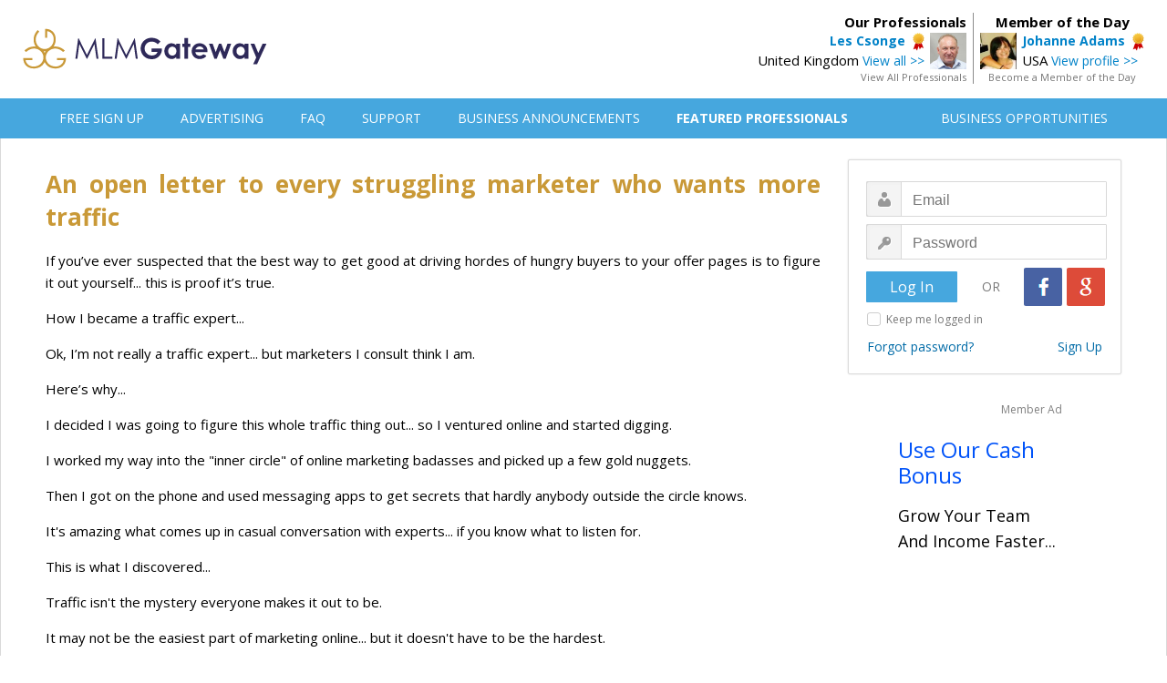

--- FILE ---
content_type: text/html; charset=UTF-8
request_url: https://mlmgateway.com/announcements/42887975-an-open-letter-to-every-struggling-marketer-who-wants-more-traffic.php
body_size: 22983
content:


  
<!DOCTYPE HTML PUBLIC "-//W3C//DTD HTML 4.01 Transitional//EN">
<html>
<head>
      <!-- <script src="https://consent.cookiefirst.com/sites/mlmgateway.com-f556b57f-6b55-4cdd-bcd6-68d4c6c6636b/consent.js"></script> -->
    <!-- Google Tag Manager -->
      <script>(function(w,d,s,l,i){w[l]=w[l]||[];w[l].push({'gtm.start':
      new Date().getTime(),event:'gtm.js'});var f=d.getElementsByTagName(s)[0],
      j=d.createElement(s),dl=l!='dataLayer'?'&l='+l:'';j.async=true;j.src=
      'https://www.googletagmanager.com/gtm.js?id='+i+dl;f.parentNode.insertBefore(j,f);
      })(window,document,'script','dataLayer','GTM-53PQL9JG');</script>
    <!-- End Google Tag Manager -->
      <link type="text/css" rel="stylesheet" id="arrowchat_css" media="all" href="/arrowchat/external.php?type=css" charset="utf-8" />
      <script type="text/javascript" src="/arrowchat/includes/js/jquery.js"></script>
      <script type="text/javascript" src="/arrowchat/includes/js/jquery-ui.js"></script>
      <link rel="stylesheet" type="text/css" href="//fonts.googleapis.com/css?family=Open+Sans:normal,bold" />
                <meta name="robots" content="index,follow">
            <meta http-equiv="Content-Type" content="text/html; charset=UTF-8" />
      <link rel="stylesheet" type="text/css" href="/style.css" media="screen" />
      <link rel="stylesheet" type="text/css" href="/css/jquery-confirm.css" media="screen" />
      <link href="/css/jsmodal-light-hintbox.css" rel="stylesheet" type="text/css" />
      <title>An open letter to every struggling marketer who wants more traffic | MLM Gateway</title>
      <meta name="description" content="If you’ve ever suspected that the best way to get good at driving hordes of hungry buyers to your offer pages is to figure it out yourself... this is proo">
      <meta property="fb:app_id" content="150786358602645" />
      <meta property="og:type" content="article" />
      <meta property="og:title" content="An open letter to every struggling marketer who wants more traffic | MLM Gateway" />
      <meta property="og:description" content="If you’ve ever suspected that the best way to get good at driving hordes of hungry buyers to your offer pages is to figure it out yourself... this is proo" />
      <meta property="og:url" content="http://www.mlmgateway.com/announcements/42887975-an-open-letter-to-every-struggling-marketer-who-wants-more-traffic.php" />
      <meta property="og:image" content="http://www.mlmgateway.net/logo-share.png" />
      <script src="https://ajax.googleapis.com/ajax/libs/jquery/2.1.3/jquery.min.js"></script>
      <script src="/jquery/jquery.confirm-master/jquery.confirm.js"></script>
            <link href="/css/jsmodal-light.css" rel="stylesheet" type="text/css" /> 
      <style>
          #modal-container { background: #fff url('/images/suff.png') no-repeat center center; }
      </style>
      <script src="/js/jsmodal-1.0d.js"></script>
      <script type="text/javascript"> 
      $(document).ready(function(){    
        $(window).load(function(){
        setTimeout(function() {
          Modal.open({
          content: '<div class="signupform" style="text-align:center;"><form action="/registrace.php" method="get"><input type="text" class="modalinput" name="sufullname" placeholder="Your Full Name"><br><input type="text" class="modalinput" name="suemail" placeholder="Your Email"><br><input type="submit" class="submitsignup" name="submit" value="&nbsp;&nbsp;&nbsp;&nbsp;&nbsp;&nbsp;&nbsp;&nbsp;Sign Me Up!&nbsp;&nbsp;&nbsp;&nbsp;&nbsp;&nbsp;&nbsp;&nbsp;"></form></div>',
          });
        }, 3000);                                                                                                                                                                              
        });      
      });
</script>      
      <script>
      $(document).ready(function() {
          $('a').each(function() {
             var a = new RegExp('/' + window.location.host + '/');
             if(!a.test(this.href)) {
                 $(this).click(function(event) {
                     event.preventDefault();
                     event.stopPropagation();
                     window.open(this.href, '_blank');
                 });
             }
          });
      });
      </script>
      <style>
        .listraw:hover {
          background-color: #FFFFFF !important;
        }
        .busop-extended {
          display: none;
        }
        #joinbutton:hover {
          cursor: pointer;
        }

        #joinbutton2:hover {
          cursor: pointer;
        }

        #joinbutton3:hover {
          cursor: pointer;
        }

        .busopBox {
          margin: 0;
          padding: 0;

          display: flex;
          align-items: center;
        }

        .busopBoxContent {
          display: flex;
          flex-direction: column;
        }

        .busopMain {

        }

        .busopDescription {
          margin: 5px 0 8px 0;
          font-size: 12px;
        }

        .busopButton {
          padding-left: 20px;
        }
      </style>
</head>

<body>


<!-- Google Tag Manager (noscript) -->
<noscript><iframe src="https://www.googletagmanager.com/ns.html?id=GTM-53PQL9JG"
height="0" width="0" style="display:none;visibility:hidden"></iframe></noscript>
<!-- End Google Tag Manager (noscript) -->
 
<style type="text/css">
  .header {
    margin: 0;
    height: 94px;
    min-width: 1230px;
    padding-top: 14px;

    background-color: #ffffff;
  }

  .headercontainer {
    width: 1230px;
    margin:  auto;

    display: flex;
    justify-content: space-between;
    align-items: center;
  }

  .logoBox {

  }

  .topMenu {
    background: #46a7de;
    margin-bottom: 0px;
    text-align: left;
    padding: 0px;
    border-bottom: 0px solid #cccccc;
    border-top: 0px solid #cccccc;
    height: 44px;
    min-width: 1230px;
  }

  .topmenulist {
    display: block;
    margin-left: auto;
    margin-right: auto;
    width: 1230px;
  }

  .topMenuBar {
    width: 100%;
    height: 100%;
    padding: 0 40px;
    box-sizing: border-box;

    display: flex;
    justify-content: space-between;
    align-items: center;
  }

  .topMenuFirstPart {
    display: flex;
    justify-content: space-between;
    align-items: center;
  }

  .topMenuItem {
    padding-left: 40px;
  }

  .topMenuLink {
    font-size:14px;
    font-family: 'Open Sans', Arial, Helvetica, sans-serif;
    font-weight: 400;
    color: #ffffff;

    text-decoration: none;
  }

  .topMenuLink:hover {
    color: #eeeeee;
    text-decoration: none;
  }

  .topMenuSecondPart {
    display: flex;
    justify-content: space-between;
    align-items: center;
  }
</style>

<div class="header">
  <div class="headercontainer">
    <div class="logoBox">
      <a href="/" title="MLM Gateway"><img src="/images/mlm-gateway-database.svg" alt="MLM Gateway Logo" height="45" border="0"></a>
    </div>
    
<div class="headerbox-wrapper">
    <div class="featuredmember-wrapper">
        <div class="featuredmemberhead">
            Member of the Day
        </div>
        <div class="featuredmemberleft">
            <a href="/address.php?userid=29514&camp=motd">
                <img src="/images/profile/87094158.png" border="0" width="40">
            </a>
        </div>
        <div class="featuredmemberright">
            <a style="font-size: 14px; font-weight:600;" href="/address.php?userid=29514&camp=motd">Johanne Adams</a>&nbsp;&nbsp;<img src="/images/professional.png" style="vertical-align:middle; padding:0px; margin:0px;" border="0" alt="Recommended Professional"><br>
            USA <a style="font-size: 14px;" href="/address.php?userid=29514&camp=motd">View profile >></a>
        </div>
        <div style="clear: both;"></div>
        <div class="featuredmemberfoot">
            <a class="auser2" style="font-size:11px; color:#757575;" href="/memberoftheday.php">Become a Member of the Day</a>
        </div>
    </div>

    <div class="ourprofessional-wrapper">
        <div class="ourprofessionalhead">
            Our Professionals
        </div>
        <div class="ourprofessionalright">
            <a style="font-size: 14px; font-weight:600;" href="/address.php?userid=276522">Les Csonge</a>&nbsp;&nbsp;<img src="/images/professional.png" style="vertical-align:middle; padding:0px; margin:0px;" border="0" alt="Recommended Professional"><br>
            United Kingdom <a style="font-size: 14px;" href="/address.php?userid=276522">View all >></a>
        </div>
        <div class="ourprofessionalleft">
            <a href="/address.php?userid=276522">
                <img src="/images/profile/2/54128720.jpg" border="0" width="40">
            </a>
        </div>
        <div style="clear: both;"></div>
        <div class="ourprofessionalfoot">
            <a class="auser2" style="font-size:11px; color:#757575;" href="/featuredmembers.php">View All Professionals</a>
        </div>
    </div>
</div>
  </div>
</div>
<div class="topmenu">
    <div class="topmenulist">
      <div class="topMenuBar">
        <div class="topMenuFirstPart">
                      <div class="topMenuItem" style="padding-left: 0px;"><a class="topMenuLink" href="/registrace.php">FREE SIGN UP</a></div>
                    <div class="topMenuItem"><a class="topMenuLink" href="/advertising.php">ADVERTISING</a></div>
                      <div class="topMenuItem"><a class="topMenuLink" href="/faq.php">FAQ</a></div>
                    <div class="topMenuItem"><a class="topMenuLink" href="/kontakt.php">SUPPORT</a></div>
          <div class="topMenuItem"><a class="topMenuLink" href="/businessannouncements.php">BUSINESS ANNOUNCEMENTS</a></div>
          <div class="topMenuItem"><a class="topMenuLink" style="font-weight: 600;" href="/featuredmembers.php">FEATURED PROFESSIONALS</a></div>
        </div>
        <div class="topMenuSecondPart">
          <div class="topMenuItem"><a class="topMenuLink" style="padding-left: 0px;" href="/opportunities.php">BUSINESS OPPORTUNITIES</a></div>
        </div>
      </div>
    </div>
</div>

<div style="clear: both;"></div>
<div id="all">

    	<div class="content">

	    <div  class="leftcontainer">

<div id="fb-root"></div>
<script>(function(d, s, id) {
  var js, fjs = d.getElementsByTagName(s)[0];
  if (d.getElementById(id)) return;
  js = d.createElement(s); js.id = id;
  js.src = "//connect.facebook.net/en_US/sdk.js#xfbml=1&version=v2.4";
  fjs.parentNode.insertBefore(js, fjs);
}(document, 'script', 'facebook-jssdk'));</script>

	<h1>An open letter to every struggling marketer who wants more traffic</h1>

  <div class="annountext"><p>If you’ve ever suspected that the best way to get good at driving hordes of hungry buyers to your offer pages is to figure it out yourself... this is proof it’s true.</p><p>How I became a traffic expert...</p><p>Ok, I’m not really a traffic expert... but marketers I consult think I am.&nbsp;</p><p>Here’s why...</p><p>I decided I was going to figure this whole traffic thing out... so I ventured online and started digging.</p><p>I worked my way into the "inner circle" of online marketing badasses and picked up a few gold nuggets.</p><p>Then I got on the phone and used messaging apps to get secrets that hardly anybody outside the circle knows.</p><p>It&#39;s amazing what comes up in casual conversation with experts... if you know what to listen for.</p><p>This is what I discovered...</p><p>Traffic isn&#39;t the mystery everyone makes it out to be.</p><p>It may not be the easiest part of marketing online... but it doesn&#39;t have to be the hardest.</p><p>There&#39;s one key point that every single one of the people I&#39;ve talked to agrees on.</p><p>They used it - and continue to use it - and you&#39;ll discover how to apply it in your business too.</p><p>But that&#39;s just the beginning.</p><p>I&#39;ll show you...</p><p>Simple (and proven) ways to easily get quality traffic (even if you have zero experience online).</p><p>Exactly where to send that traffic - you’ll get paid for promoting some of the hottest business training products on the Internet.</p><p>How to effortlessly build a “cash on demand” email list - using Done For You squeeze pages.</p><p>This system is designed to make it easy and painless to get traffic - and turn it into immediate, recurring cash - even if you’re brand-new to online marketing.</p><p>How does it work?</p><p>First, you&#39;ll be guided through a 30-step training program taught by qualified “in the trenches” traffic hackers.</p><p>You&#39;ll discover the same methods they’re currently using to dominate the leader boards... and grasp the latest tactics for blogging, banner ads, solo ads.</p><p>You&#39;ll also have a personal Traffic Coach who will walk you through each of the 30 steps - and answer your questions.</p><p>Next, you’ll see how to IMMEDIATELY turn your traffic into cash by promoting best-selling products as an affiliate.</p><p>We&#39;ll even show you how to build a “cash on demand” email list by sending traffic to proven lead-capture pages - that we build FOR YOU.</p><p>You may be wondering if this will work for you.&nbsp;</p><p>If you can meet the 3 qualifications below then I can guarantee this product is right for you...</p><p>You sincerely want to help people... but you don&#39;t know how to find the right crowd.</p><p>You&#39;ve got a proven opportunity - and lots of people are already having success with it.</p><p>Your product will change lives... and the more people you can show it to, the bigger difference you&#39;ll make in the world.</p><p>Is that you?&nbsp;</p><p>If it is - <a href="http://track.mobetrack.com/aff_c?offer_id=1511&amp;aff_id=2356720" title="Traffic Generator Pro">click here now</a>.</p><p>What are you waiting for?</p><p>The only thing standing between you and the success you deserve is a flood of traffic.</p><p>Now it’s up to you.</p><p>You could continue down the agonizingly slow road of learning by trial and error, facing costly mistakes and setbacks, and taking years to discover the key to attracting crowds of interested prospects.</p><p>Or...&nbsp;</p><p>You can save yourself all that pain and frustration, leapfrog ahead of your competition and finally start making progress.</p><p><a href="http://track.mobetrack.com/aff_c?offer_id=1511&amp;aff_id=2356720" title="Traffic Generator Pro">Here&#39;s how</a></p></div>

  <div class="announcementfooter-wrapper">
  <div class="announcemenfooterlinkback">
    <a class="auser2" href="/businessannouncements.php?page=">Back to announcements >></a>
    </div>
  <div class="announcementfooterannotation">This article was published on 03.03.2018 by
            <a href="/address.php?userid=71591&fromannouncement=42887975-an-open-letter-to-every-struggling-marketer-who-wants-more-traffic.php">Dave Kotecki</a>
      
  </div>
</div>



    <div class="commentsheading">Author's business opportunity:</div>
    <hr align="left" style="height:1px; width:595px; padding: 0px; margin: 0 0 0 0px; border:none; color:#dcdcdc; background-color:#dcdcdc;">

    
    <table class="listbusops" style="margin-bottom: 0px;">
    <tr class="listraw">
      <td class="tdbusopslist" style="height:50px; padding-left:10px; border: 0px; font-size:16px; width:578px;">
        <form action="/handleleads.php" method="post" style="margin:0;">
        <div class="busopcontainer">
          <div id="busop" class="busop-short">
            <div class="busopBox">
              <div class="busopBoxContent">
                <div class="busopMain">
                  Online Recruiting Secrets - 7 Free Videos, Free to join
                </div>
                                  <div class="busopDescription">
                    How You Can Attract &amp; Enroll A Flood Of New Signups And Explode Your Downline Fast Using The Internet                  </div>
                              </div>
              <div class="busopButton">
                                                            <div id="joinbutton" class="bluebutton" style="width:60px; font-size: 17px; padding: 3px 0; display: inline-block;">Join</div>
                                                  </div>
            </div>
        </div>
        <div class="busop-extended" style="margin-top: 10px;">
          <textarea class="sendmessageinput" style="width: 400px !important; display: inline-block; height: 40px !important;" name="message" maxlength="800" placeholder="Message to the member (optional)"></textarea>
          <input id="joinbutton2" type="submit" name="join" class="bluebutton" style="width:60px; font-size: 17px; padding: 3px 0; display: inline-block; margin-left:20px; vertical-align: top;" value="Join">
        </div>
      </div>
      <input type="hidden" name="busopid" value="57667050">
      <input type="hidden" name="do" value="joinop">
      <input type="hidden" name="from" value="announcement">
      <input type="hidden" name="announid" value="42887975">
      <input type="hidden" name="csrf_token" value="eu8AWq0WqU2IrVLknAGykXsU19Rvaj9VjGtuDr2OCsivhZU8ojB2mOvra95BN7qz">
    </form>
      </td>
    </tr>
    </table>

<br>

    

<div class="commentsheading">Member comments:</div>
<hr align="left" style="height:1px; width:595px; padding: 0px; margin: 0 0 10 0px; border:none; color:#dcdcdc; background-color:#dcdcdc;">
          <div class="comment-wrapper">
              <div class="commentprofilepicture"><a href="/address.php?userid=1404&fromannouncement=42887975-an-open-letter-to-every-struggling-marketer-who-wants-more-traffic.php"><img src="/images/profile/27470080.jpeg" border="0" width="38"></a></div>
              <div class="commenttext"><a style="font-size: 14px;" href="/address.php?userid=1404&fromannouncement=42887975-an-open-letter-to-every-struggling-marketer-who-wants-more-traffic.php">Mourad Marketer</a> yes rockit i look for traffic&nbsp; <span style="color:#757575; font-size: 14px;">7&nbsp;years&nbsp;ago</span>
                            </div>
          </div>
          <div style="clear: both;"></div>
      
<br>
<div class="commentsheading">Facebook comments:</div>
<hr align="left" style="height:1px; width:595px; padding: 0px; margin: 0 0 10 0px; border:none; color:#dcdcdc; background-color:#dcdcdc;">
<div style="margin-left:3px;" class="fb-comments" data-href="https://mlmgateway.com/announcements/42887975-an-open-letter-to-every-struggling-marketer-who-wants-more-traffic.php" data-width="600" data-numposts="5"></div>
<br>
<center>

    <center>
    <div class='textadcontent'>
    <div class='membertextadnote'>Member Ad</div>
    <a class='textadlink' href='/adredirect.php?idcmp=53613568' rel='nofollow'>Shortcut to  affiliate success</a>
    <div class='textadtext'>Real launch pad to real, consistent, passive commissions.</div>
    </div>
    </center>
    <br><br>
</center>
 </div>

   <div  class="rightcontainer">
	       <form action="/login.php" method="post">
<div class="loginbox">
		<table class="logintable" width="300" cellpadding="0" cellspacing="0" border="0">
		<tr>
			<td style="text-align:left; padding-left:19px; padding-top:23px;"><input type="email" name="email" class="inputbox1 logusername" maxlength="50" placeholder="Email" ></td>
		</tr>
		<tr>
			<td style="text-align:left; padding-left:19px; padding-top:8px;"><input type="password" name="password" class="inputbox1 logpassword" maxlength="50" placeholder="Password"></td>
		</tr>
		<tr>
			<td style="padding-top:9px; padding-botom:12px;">
        <div style="display:inline-block; float:left; width:100px; padding-top:4px; padding-left:19px;"><input type="submit" name="submit" value="Log In" class="button-login"></div>
        <div style="display:inline-block; float:left; width:73px; padding-top:11px; text-align:center; font-size:14px; color:#787878;">OR</div>
        <div style="display:inline-block; float:left; width:89px;"><a href="https://accounts.google.com/o/oauth2/auth?response_type=code&redirect_uri=https%3A%2F%2Fwww.mlmgateway.com%2Fgoo-callback.php%3Fdo%3Dlogin&client_id=465534643726-hspp0v7lfd5fgbmkcuuh9nvqkleumcs6.apps.googleusercontent.com&scope=https%3A%2F%2Fwww.googleapis.com%2Fauth%2Fuserinfo.email&access_type=online&approval_prompt=auto" class="google_login" title="Login with Google"></a><a href="https://www.facebook.com/v2.7/dialog/oauth?client_id=150786358602645&state=f3c940a23d7deef3485227026b946014&response_type=code&sdk=php-sdk-5.0.0&redirect_uri=https%3A%2F%2Fmlmgateway.com%2Ffb-callback.php%3Fdo%3Dlogin&scope=email" class="facebook_login" title="Login with Facebook"></a></div>
      </td>
		</tr>
    <tr>
			<td style="padding-top:6px; padding-left:20px; padding-right:20px; color:#787878; font-size:12px;">
          <input type="checkbox" id="inficheckbox" name="staylogged" value="yes">
          <label for="inficheckbox">Keep me logged in</label>
      </td>
		</tr>
		<tr>
			<td style="padding-top:12px; padding-left:20px; padding-right:20px; padding-bottom:20px;"><div class="forgetboxleft"><a href="/zapomenuteheslo.php" class="aforget">Forgot password?</a></div><div class="vytvoritboxright"><a href="/registrace.php" class="aforget">Sign Up</a></div></td>
		</tr>
				        		</table>
</div>
<input type="hidden" name="camefrom" value="">
</form>
         
    <center>
    <div class='textadcolumn'>
    <div class='membertextadnote'>Member Ad</div>
    <a class='textadlink' href='/adredirect.php?idcmp=17316386' rel='nofollow'>Use Our Cash Bonus</a>
    <div class='textadtext'>Grow Your Team And Income Faster...</div>
    </div>
    </center>
    <br>
             <br>
   </div>
   <div style="clear: both;"></div>

    <center><hr  width="1180" color="#969696"></center>
<div class="footertext">Copyright © 2015-2024 Gateway Solutions s.r.o.</div>
<a class="footerlinks" href="#" onclick="cookiefirst_show_settings();"><b>Change cookie settings</b></a>
<a class="footerlinks" href="https://www.mlmgateway.com/addopportunity.php?from=completesuc&completesuccess">Web design</a>
<a class="footerlinks" href="/kontakt.php">Support</a><a class="footerlinks" href="/privacypolicy.php">Privacy Policy</a><a class="footerlinks" href="https://www.mlmgateway.com/ga-terms.php" target="_blank">Affiliate Terms</a><a class="footerlinks" href="/pravidla.php">Terms of Use</a><a class="footerlinks" href="/reference.php">Testimonials</a><div style="clear: both;"></div>
<div class="changeplatform">
    Desktop / Tablet | <a class="achangeplatform" href="/changeplatform.php?platform=mobile